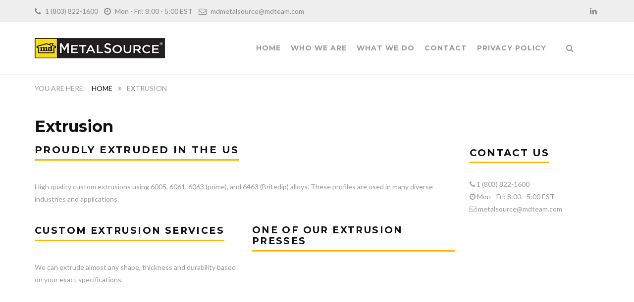

--- FILE ---
content_type: text/html; charset=UTF-8
request_url: http://mdmetalsource.com/extrusion/
body_size: 9823
content:
<!DOCTYPE html>
<html lang="en-US">
<head>
	<meta charset="UTF-8">
	<meta name="viewport" content="width=device-width, initial-scale=1">
	<link rel="profile" href="http://gmpg.org/xfn/11">
	<link rel="pingback" href="http://mdmetalsource.com/xmlrpc.php">
  <link rel="shortcut icon" href="">
  <link rel="apple-touch-icon" href=""/>
	<title>Extrusion &#8211; MD Metal Source</title>
<link rel='dns-prefetch' href='//fonts.googleapis.com' />
<link rel='dns-prefetch' href='//maxcdn.bootstrapcdn.com' />
<link rel='dns-prefetch' href='//s.w.org' />
<link rel="alternate" type="application/rss+xml" title="MD Metal Source &raquo; Feed" href="http://mdmetalsource.com/feed/" />
<link rel="alternate" type="application/rss+xml" title="MD Metal Source &raquo; Comments Feed" href="http://mdmetalsource.com/comments/feed/" />
<link rel="alternate" type="application/rss+xml" title="MD Metal Source &raquo; Extrusion Comments Feed" href="http://mdmetalsource.com/extrusion/feed/" />
		<script type="3ea63282a1b89c127f3f2596-text/javascript">
			window._wpemojiSettings = {"baseUrl":"https:\/\/s.w.org\/images\/core\/emoji\/2\/72x72\/","ext":".png","svgUrl":"https:\/\/s.w.org\/images\/core\/emoji\/2\/svg\/","svgExt":".svg","source":{"concatemoji":"http:\/\/mdmetalsource.com\/wp-includes\/js\/wp-emoji-release.min.js"}};
			!function(a,b,c){function d(a){var c,d,e,f,g,h=b.createElement("canvas"),i=h.getContext&&h.getContext("2d"),j=String.fromCharCode;if(!i||!i.fillText)return!1;switch(i.textBaseline="top",i.font="600 32px Arial",a){case"flag":return i.fillText(j(55356,56806,55356,56826),0,0),!(h.toDataURL().length<3e3)&&(i.clearRect(0,0,h.width,h.height),i.fillText(j(55356,57331,65039,8205,55356,57096),0,0),c=h.toDataURL(),i.clearRect(0,0,h.width,h.height),i.fillText(j(55356,57331,55356,57096),0,0),d=h.toDataURL(),c!==d);case"diversity":return i.fillText(j(55356,57221),0,0),e=i.getImageData(16,16,1,1).data,f=e[0]+","+e[1]+","+e[2]+","+e[3],i.fillText(j(55356,57221,55356,57343),0,0),e=i.getImageData(16,16,1,1).data,g=e[0]+","+e[1]+","+e[2]+","+e[3],f!==g;case"simple":return i.fillText(j(55357,56835),0,0),0!==i.getImageData(16,16,1,1).data[0];case"unicode8":return i.fillText(j(55356,57135),0,0),0!==i.getImageData(16,16,1,1).data[0];case"unicode9":return i.fillText(j(55358,56631),0,0),0!==i.getImageData(16,16,1,1).data[0]}return!1}function e(a){var c=b.createElement("script");c.src=a,c.type="text/javascript",b.getElementsByTagName("head")[0].appendChild(c)}var f,g,h,i;for(i=Array("simple","flag","unicode8","diversity","unicode9"),c.supports={everything:!0,everythingExceptFlag:!0},h=0;h<i.length;h++)c.supports[i[h]]=d(i[h]),c.supports.everything=c.supports.everything&&c.supports[i[h]],"flag"!==i[h]&&(c.supports.everythingExceptFlag=c.supports.everythingExceptFlag&&c.supports[i[h]]);c.supports.everythingExceptFlag=c.supports.everythingExceptFlag&&!c.supports.flag,c.DOMReady=!1,c.readyCallback=function(){c.DOMReady=!0},c.supports.everything||(g=function(){c.readyCallback()},b.addEventListener?(b.addEventListener("DOMContentLoaded",g,!1),a.addEventListener("load",g,!1)):(a.attachEvent("onload",g),b.attachEvent("onreadystatechange",function(){"complete"===b.readyState&&c.readyCallback()})),f=c.source||{},f.concatemoji?e(f.concatemoji):f.wpemoji&&f.twemoji&&(e(f.twemoji),e(f.wpemoji)))}(window,document,window._wpemojiSettings);
		</script>
		<style type="text/css">
img.wp-smiley,
img.emoji {
	display: inline !important;
	border: none !important;
	box-shadow: none !important;
	height: 1em !important;
	width: 1em !important;
	margin: 0 .07em !important;
	vertical-align: -0.1em !important;
	background: none !important;
	padding: 0 !important;
}
</style>
<link rel='stylesheet' id='essential-grid-plugin-settings-css'  href='http://mdmetalsource.com/source/plugins/essential-grid/public/assets/css/settings.css' type='text/css' media='all' />
<link rel='stylesheet' id='tp-open-sans-css' href="https://fonts.googleapis.com/css?family=Open+Sans%3A300%2C400%2C600%2C700%2C800" type='text/css' media='all' />
<link rel='stylesheet' id='tp-raleway-css' href="https://fonts.googleapis.com/css?family=Raleway%3A100%2C200%2C300%2C400%2C500%2C600%2C700%2C800%2C900" type='text/css' media='all' />
<link rel='stylesheet' id='tp-droid-serif-css' href="https://fonts.googleapis.com/css?family=Droid+Serif%3A400%2C700" type='text/css' media='all' />
<link rel='stylesheet' id='rs-plugin-settings-css'  href='http://mdmetalsource.com/source/plugins/revslider/rs-plugin/css/settings.css' type='text/css' media='all' />
<style id='rs-plugin-settings-inline-css' type='text/css'>
.tp-caption a{color:#ff7302;text-shadow:none;-webkit-transition:all 0.2s ease-out;-moz-transition:all 0.2s ease-out;-o-transition:all 0.2s ease-out;-ms-transition:all 0.2s ease-out}.tp-caption a:hover{color:#ffa902}
</style>
<link rel='stylesheet' id='mdmetal-style-css'  href='http://mdmetalsource.com/source/themes/metalsource/style.css' type='text/css' media='all' />
<link rel='stylesheet' id='mdmetal-main-css'  href='http://mdmetalsource.com/source/themes/metalsource/css/main-style.css' type='text/css' media='all' />
<style id='mdmetal-main-inline-css' type='text/css'>
body,input, select, textarea, p{font-family:Lato;}body,[class*="col-"],.footer .menu li{font-size:14px;}h1{font-family:Montserrat;font-size:32px;}h2{font-size:24px;}h3{font-size:18px;}h4{font-size:16px;}h5{font-size:15px;}h6{font-size:12px;}body.scheme{color:#999999;}.scheme .header{background-color:#ffffff;color:#999999;}.scheme .top-area{background-color:#eeeeee;color:#888888;}.scheme .top-area a{color:#888888;}.scheme .top-area a:hover{color:#FFB600;}.search-box i{color:#999999;}.mini-cart .mini-cart__button .mini-cart-icon{color:#999999;}.mini-cart .mini-cart__button .mini-cart-icon:after{color:#ffffff;background-color:#FFB600;}.navigation,.header-preset-05 .nav{background-color:#ffffff;}.scheme .footer{background-color:#1B273D;color:#767D8C;}.scheme .footer .widget-title{color:#ffffff;}.scheme .footer a{color:#BABFC5;}.scheme .footer a:hover{color:#FFB600;}.scheme .copyright{background-color:#FFB600;color:#ffffff;}.scheme .copyright a{color:#ffffff;}.scheme .copyright a:hover{color:#111111;}
</style>
<link rel='stylesheet' id='mdmetal-font-awesome-css'  href='//maxcdn.bootstrapcdn.com/font-awesome/4.3.0/css/font-awesome.min.css' type='text/css' media='all' />
<link rel='stylesheet' id='js_composer_front-css'  href='http://mdmetalsource.com/source/plugins/js_composer/assets/css/js_composer.css' type='text/css' media='all' />
<link rel='stylesheet' id='kirki_google_fonts-css'  href='//fonts.googleapis.com/css?family=Lato%3Aregular%2Citalic%2C300%2C700%7CMontserrat%3Aregular%2C700%3A400%26subset%3Dcyrillic%2Ccyrillic-ext%2Cdevanagari%2Cgreek%2Cgreek-ext%2Ckhmer%2Clatin%2Clatin-ext%2Cvietnamese' type='text/css' media='all' />
<script type="3ea63282a1b89c127f3f2596-text/javascript" src='http://mdmetalsource.com/wp-includes/js/jquery/jquery.js'></script>
<script type="3ea63282a1b89c127f3f2596-text/javascript" src='http://mdmetalsource.com/wp-includes/js/jquery/jquery-migrate.min.js'></script>
<script type="3ea63282a1b89c127f3f2596-text/javascript" src='http://mdmetalsource.com/source/plugins/essential-grid/public/assets/js/lightbox.js'></script>
<script type="3ea63282a1b89c127f3f2596-text/javascript" src='http://mdmetalsource.com/source/plugins/essential-grid/public/assets/js/jquery.themepunch.tools.min.js'></script>
<script type="3ea63282a1b89c127f3f2596-text/javascript" src='http://mdmetalsource.com/source/plugins/essential-grid/public/assets/js/jquery.themepunch.essential.min.js'></script>
<script type="3ea63282a1b89c127f3f2596-text/javascript" src='http://mdmetalsource.com/source/plugins/revslider/rs-plugin/js/jquery.themepunch.revolution.min.js'></script>
<script type="3ea63282a1b89c127f3f2596-text/javascript" src='http://mdmetalsource.com/source/themes/metalsource/js/owl.carousel.min.js'></script>
<script type="3ea63282a1b89c127f3f2596-text/javascript" src='http://mdmetalsource.com/source/themes/metalsource/js/smoothscroll.js'></script>
<script type="3ea63282a1b89c127f3f2596-text/javascript" src='http://mdmetalsource.com/source/themes/metalsource/js/jQuery.headroom.min.js'></script>
<script type="3ea63282a1b89c127f3f2596-text/javascript" src='http://mdmetalsource.com/source/themes/metalsource/js/headroom.min.js'></script>
<script type="3ea63282a1b89c127f3f2596-text/javascript" src='http://mdmetalsource.com/source/themes/metalsource/js/jquery.magnific-popup.min.js'></script>
<script type="3ea63282a1b89c127f3f2596-text/javascript" src='http://mdmetalsource.com/source/themes/metalsource/js/jquery.counterup.min.js'></script>
<script type="3ea63282a1b89c127f3f2596-text/javascript" src='http://mdmetalsource.com/source/themes/metalsource/js/waypoints.min.js'></script>
<link rel='https://api.w.org/' href='http://mdmetalsource.com/wp-json/' />
<link rel="canonical" href="http://mdmetalsource.com/extrusion/" />
<link rel='shortlink' href='http://mdmetalsource.com/?p=74678' />
<link rel="alternate" type="application/json+oembed" href="http://mdmetalsource.com/wp-json/oembed/1.0/embed?url=http%3A%2F%2Fmdmetalsource.com%2Fextrusion%2F" />
		<script type="3ea63282a1b89c127f3f2596-text/javascript">
			jQuery(document).ready(function() {
				// CUSTOM AJAX CONTENT LOADING FUNCTION
				var ajaxRevslider = function(obj) {
				
					// obj.type : Post Type
					// obj.id : ID of Content to Load
					// obj.aspectratio : The Aspect Ratio of the Container / Media
					// obj.selector : The Container Selector where the Content of Ajax will be injected. It is done via the Essential Grid on Return of Content
					
					var content = "";

					data = {};
					
					data.action = 'revslider_ajax_call_front';
					data.client_action = 'get_slider_html';
					data.token = '2908c0e368';
					data.type = obj.type;
					data.id = obj.id;
					data.aspectratio = obj.aspectratio;
					
					// SYNC AJAX REQUEST
					jQuery.ajax({
						type:"post",
						url:"http://mdmetalsource.com/wp-admin/admin-ajax.php",
						dataType: 'json',
						data:data,
						async:false,
						success: function(ret, textStatus, XMLHttpRequest) {
							if(ret.success == true)
								content = ret.data;								
						},
						error: function(e) {
							console.log(e);
						}
					});
					
					 // FIRST RETURN THE CONTENT WHEN IT IS LOADED !!
					 return content;						 
				};
				
				// CUSTOM AJAX FUNCTION TO REMOVE THE SLIDER
				var ajaxRemoveRevslider = function(obj) {
					return jQuery(obj.selector+" .rev_slider").revkill();
				};

				// EXTEND THE AJAX CONTENT LOADING TYPES WITH TYPE AND FUNCTION
				var extendessential = setInterval(function() {
					if (jQuery.fn.tpessential != undefined) {
						clearInterval(extendessential);
						if(typeof(jQuery.fn.tpessential.defaults) !== 'undefined') {
							jQuery.fn.tpessential.defaults.ajaxTypes.push({type:"revslider",func:ajaxRevslider,killfunc:ajaxRemoveRevslider,openAnimationSpeed:0.3});   
							// type:  Name of the Post to load via Ajax into the Essential Grid Ajax Container
							// func: the Function Name which is Called once the Item with the Post Type has been clicked
							// killfunc: function to kill in case the Ajax Window going to be removed (before Remove function !
							// openAnimationSpeed: how quick the Ajax Content window should be animated (default is 0.3)
						}
					}
				},30);
			});
		</script>
		  <style type="text/css">
    .people .social .menu li a:hover,
    .listing li i,
    .error404 h2,
    .woocommerce .star-rating span:before,
    .woocommerce ul.products li.product h3:hover,
    .scheme .header-right i,
    .pagination span,
    .woocommerce ul.products li.product .price,
    .woocommerce div.product p.price,
    .woocommerce div.product span.price,
    .scheme .testimonial__author,
    .scheme .navigation a:before,
    .scheme .navigation a:after,
    .scheme .metalsource .esg-filter-wrapper .esg-filterbutton.selected,
    .scheme .metalsource .esg-filter-wrapper .esg-filterbutton:hover,
    .scheme .has-bg span, .scheme .footer .menu li:hover:before,
    .scheme .testimonials-list .author span:first-child,
    .scheme .introducing li:before,
    .scheme .contact-info i,
    .scheme .consulting-2 .info h3+h3,
    .scheme .listing li i{
      color: #FFB600;
    }
    .contact-page .call-us .wpb_text_column:last-child,
    .wpcf7 input[type="submit"],
    .faq-classic .vc_custom_heading:before,
    .faq-classic .wpb_text_column:before,
    .scheme .download2:hover,
    .single-project.tm_project_details_layout3 .gallery--layout3 .owl-dots,
    .images-carousel-2 .vc_images_carousel .vc_carousel-indicators,
    .scheme .scrollup,
    .scheme.single-project .gallery a:after,
    .woocommerce #payment #place_order,
    .woocommerce-page #payment #place_order,
    .woocommerce #respond input#submit:hover,
    .woocommerce a.button:hover,
    .woocommerce button.button:hover,
    .woocommerce input.button:hover,
    .woocommerce span.onsale,
    .woocommerce button.button.alt,
    .scheme .intro,
    .scheme .wpb_accordion_wrapper .ui-state-active .ui-icon:before,
    .scheme .clients .owl-nav div:hover:before,
    .scheme .owl-controls .owl-dot.active,
    .scheme .eg-howardtaft-container,
    .scheme .metalsource .esg-navigationbutton,
    .scheme .heading-title-2:before,
    .scheme .heading-title:before,
    .scheme .comments-title:after,
    .scheme .comment-reply-title:after,
    .scheme .widget-title:after,
    .scheme input[type="submit"]:hover,
    .navigation .sub-menu li a:hover,
    .navigation .children li a:hover,
    .scheme .sidebar .widget .menu li:hover,
    .scheme .wpb_widgetised_column .widget .menu li:hover a,
    .scheme .sidebar .widget .menu li.current-menu-item,
    .scheme .wpb_widgetised_column .widget .menu li.current-menu-item a,
    .scheme .features .wpb_wrapper p:first-child:after,
    .scheme .recent-posts__thumb:after,
    .woocommerce a.button.alt,
    .scheme .sidebar .widget .menu li a:hover,
    .scheme .sidebar .widget .menu li.current-menu-item a,
    .woocommerce a.button:hover,
    .scheme .widget_product_search input[type="submit"],
    .scheme .related.products h2:after,
    .scheme a.read-more:hover,
    .scheme .tagcloud a:hover,
    .scheme .widget_shopping_cart_content .buttons a.button,
    .scheme .heading-title-3:before,
    .scheme .counting .heading:before,
    .scheme .price-active,
    .dates,
    .tp-caption.home-slider-button, .home-slider-button a:hover,
    .single_job_listing .application .application_button:hover,
    .scheme .counting .heading:before {
      background-color: #FFB600;
    }
    .scheme .clients .owl-item div:hover,
    .scheme .header-right i,
    .scheme .owl-controls .owl-dot.active,
    .scheme .download:hover,
    .woocommerce a.button:hover,
    .scheme a.read-more:hover,
    .scheme .search-box input[type=search],
    .scheme .sidebar .widget-title,
    .scheme .wpb_widgetised_column .widget-title,
    .metalsource .esg-filter-wrapper .esg-filterbutton.selected,
    .single_job_listing .application .application_button:hover,
    .scheme .our-partners img:hover{
      border-color: #FFB600;
    }
    .who .consulting .info div a{
      color: #FFB600 !important;
      border-color: #FFB600 !important;
    }
    .price-table .vc_btn3.vc_general{
      border-color: #FFB600 !important;
      color: #FFB600  !important;
    }
    .scheme .price-table .vc_btn3.vc_btn3-color-grey.vc_btn3-style-outline:hover{
      background-color: #FFB600 !important;
      border-color: #FFB600 !important;
      color: #fff !important;
    }
    .price-table-2 .vc_btn3.vc_general{
        background-color: #FFB600 !important;
        border-color: #FFB600 !important;
        color: #fff !important;
    }
    .scheme .price-table-2 .vc_btn3.vc_btn3-color-grey.vc_btn3-style-outline:hover{
        background-color: #fff !important;
        border-color: #fff !important;
        color: #aaa !important;
    }

    .navigation > div > ul > li > a{
      color: #999999;
    }
    .navigation .current-menu-item > a,
    .navigation .menu > li > a:hover,
    .navigation .menu > li.current-menu-item > a{
      color: #FFB600;
    }
    .navigation .sub-menu li:first-child, .navigation .children li:first-child,.navigation > div > ul > li:hover .sub-menu, .navigation > div > ul > li:hover .children{
      border-top-color: #FFB600;
    }
    .contact-page .call-us h4,
    .page-template-template-underconstruction .under:before,
    .scheme .work-with-us:before,
    .scheme .who .consulting .info:before,
    .woocommerce #respond input#submit.alt:hover,
    .woocommerce a.button.alt:hover,
    .woocommerce button.button.alt:hover,
    .woocommerce input.button.alt:hover,
    .scheme .home-projects,
    .scheme .wpb_accordion .wpb_accordion_wrapper .wpb_accordion_header,
    .scheme .testimonial:before,.scheme .home-projects:before,
    .woocommerce div.product .woocommerce-tabs ul.tabs li.active,
    .woocommerce-page div.product .woocommerce-tabs ul.tabs li.active,
    .woocommerce #content div.product .woocommerce-tabs ul.tabs li.active,
    .woocommerce-page #content div.product .woocommerce-tabs ul.tabs li.active,
    .widget_shopping_cart_content .buttons a.button:hover,
    .projects-7:before,
    .counting:before{
      background-color: #1B273D;
    }
    .scheme .clients .owl-nav div:hover:before,.scheme input[type="submit"]:hover, .woocommerce a.button{
      color: #1B273D;
    }
    h1,h2,h3,h4,h5,h6{
      color: #111111;
    }
    a,a:visited{
      color: #111111;
    }
    .scheme a:hover{
      color: #FFB600;
    }
    body.scheme{
      background-color: #f5f5f5;
    }
                  ::-webkit-scrollbar{
        width: 10px;
        background-color: #1B273D;
      }

      ::-webkit-scrollbar-thumb{
        background-color: #FFB600;
      }

      ::-webkit-scrollbar-thumb:window-inactive{
        background: rgba(33, 33, 33, .3);
      }
        .breadcrumb ul:before{
      content: 'You are here: ';
    }
    .tp-caption.home01-slider01-02,
    .home01-slider01-02 {
      color: #FFB600;
    }
    .home-slider-button:hover {
      background-color: #FFB600 !important;
      border-color: #FFB600 !important;
    }
    .home-slider-button:hover a {
      color: #fff !important;
    }
    .home01-slider02-03 {
      color: #FFB600 !important;
    }
    .tp-caption span.yellow {
      color: #FFB600 !important;
    }
    .eg-adams-container,.eg-jefferson-container{
      background-color: #FFB600 !important;
    }
    .vc_row:before{
      display: block !important;
    }
    .vc_images_carousel .vc_carousel-indicators li{
      background-color: #FFB600 !important;
      border-color: #FFB600 !important;
      -webkit-box-shadow: 1px 1px 5px rgba(0, 0, 0, 0.3);
      -moz-box-shadow: 1px 1px 5px rgba(0, 0, 0, 0.3);
      box-shadow: 1px 1px 5px rgba(0, 0, 0, 0.3);
    }
    .vc_images_carousel .vc_carousel-indicators .vc_active{
      background-color: #fff !important;
      border-color: #fff !important;
    }
    .images-carousel-2 .vc_images_carousel .vc_carousel-indicators li {
      border-color: #fff !important;
      box-shadow: none;
    }
    .images-carousel-2 .vc_images_carousel .vc_carousel-indicators .vc_active{
      background-color: #fff !important;
      border-color: #fff !important;
    }
    .has-bg{
      background-image: url('');
    }
    a.eg-mdmetal-company-news-element-18{
      color: #999;
    }
    h1,h2,h3,h4,h5,
    .eg-mdmetal-features-1-element-0,
    .eg-mdmetal-features-2-element-0,
    .eg-mdmetal-company-news-element-0,
    .eg-mdmetal-features-3-element-0,
    .eg-mdmetal-features-2-element-15,
    .eg-mdmetal-features-4-element-15,
    .eg-mdmetal-features-3-element-18,
    .eg-mdmetal-company-news-element-18,
    .eg-mdmetal-blog-element-0,
    .eg-mdmetal-blog-element-3,
    .scheme a.read-more,
    .navigation,
    .intro,
    .vc_progress_bar,
    .wpb_accordion,
    .testimonial__content,
    .testimonial__author,
    .header-right,.metalsource .esg-filterbutton,
    .add_to_cart_button,
    .vc_btn,
    .vc_btn3,
    .tp-caption,
    .recent-posts__item a,
    .columns-4.woocommerce ul.products li.product,
    .sidebar .widget .menu li a,
    .wpb_widgetised_column .widget .menu li a,
    .dates,
    .share,
    .eg-mdmetal-feature-4-element-0,
    .eg-mdmetal-feature-4-element-15,
    .testimonials-list .author span:first-child,
    .faq-classic .vc_custom_heading:before,
    .faq-classic .wpb_text_column:before,
    .wpcf7 input[type="submit"],
    .single_job_listing .application .application_button,
    .contact-page .call-us .wpb_text_column:last-child p,
    .woocommerce ul.products li.product .add_to_cart_button {
      font-family: Montserrat, sans-serif;
    }
    .navigation .sub-menu a,
    .download-btn .vc_btn3{
      font-family: Lato, sans-serif;
    }
    @media (max-width: 1199px){
      .menu-link {
        color: #111111;
      }
    }
    @media only screen and (max-width: 768px) {
      h1{
        font-size: 28.8px;
      }
      h2{
        font-size: 21.6px;
      }
      h3{
        font-size: 16.2px;
      }
      h4{
        font-size: 14.4px;
      }
      h5{
        font-size: 13.5px;
      }
    }
    @media only screen and (max-width: 480px) {
      h1{
        font-size: 25.6px;
      }
      h2{
        font-size: 19.2px;
      }
      h3{
        font-size: 14.4px;
      }
      h4{
        font-size: 12.8px;
      }
      h5{
        font-size: 12px;
      }
    }
    @media only screen and (min-width: 992px){
      .header-preset-02 .navigation > div > ul > li > a,
      .header-preset-03 .navigation > div > ul > li > a,
      .header-preset-05 .navigation > div > ul > li > a{
        border-right-color: #ffffff;
      }
      .navigation > div > ul > li.current-menu-item > a:after,
      .navigation > div > ul > li:hover > a:after{
        background-color: #FFB600;
      }
      .header-preset-05 .navigation > div > ul > li > a:first-child{
        border-left-color: #ffffff;
      }
      .header-preset-02 .navigation > div > ul > li.current-menu-item > a,
      .header-preset-02 .navigation > div > ul > li:hover > a{
        border-bottom-color:;
      }
      .header-preset-03 .navigation > div > ul > li.current-menu-item > a,
      .header-preset-03 .navigation > div > ul > li:hover > a,
      .header-preset-05 .navigation > div > ul > li:hover > a,
      .header-preset-05 .navigation > div > ul > li.current-menu-item > a{
        border-top-color:;
      }
      .header-preset-04.home .headroom--not-top.header {
        background-color: #1B273D;
      }
    }
  </style>
<meta name="generator" content="Powered by Visual Composer - drag and drop page builder for WordPress."/>
<!--[if IE 8]><link rel="stylesheet" type="text/css" href="http://mdmetalsource.com/source/plugins/js_composer/assets/css/vc-ie8.css" media="screen"><![endif]--><style type="text/css" data-type="vc_shortcodes-custom-css">.vc_custom_1433128525365{margin-top: 0px !important;margin-bottom: 40px !important;}.vc_custom_1433128537128{margin-bottom: 50px !important;}</style><noscript><style> .wpb_animate_when_almost_visible { opacity: 1; }</style></noscript></head>

<body class="page page-id-74678 page-template-default header-preset-07 header-sticky top-area-enable content-sidebar scheme wpb-js-composer js-comp-ver-4.5.2 vc_responsive">
<div id="page" class="hfeed site animsition">
	<div class="header-wrapper">
      <div class="top-area">
      <div class="container">
        <div class="row">
                      <div class="col-md-9 hidden-xs hidden-sm">
              <aside id="text-3" class="widget widget_text">			<div class="textwidget"><i class="fa fa-phone"></i> 1 (803) 822-1600 &nbsp;&nbsp;   <i class="fa fa-clock-o"></i> Mon - Fri: 8:00 - 5:00 EST &nbsp;&nbsp;  <i class="fa fa-envelope-o"></i> <a href="/cdn-cgi/l/email-protection" class="__cf_email__" data-cfemail="4d20292028392c213e22383f2e280d202939282c20632e2220">[email&#160;protected]</a></div>
		</aside>            </div>
            <div class="col-md-3 col-xs-7 social">
              <div class="menu-social-profile-links-container"><ul id="menu-social-profile-links" class="menu"><li id="menu-item-74111" class="menu-item menu-item-type-custom menu-item-object-custom menu-item-74111"><a href="https://www.linkedin.com/company/m-d-building-products/">linkedin</a></li>
</ul></div>            </div>
                  </div>
      </div>
    </div>
    <header class="header" role="banner" itemscope="itemscope" itemtype="http://schema.org/WPHeader">
    <div class="container">
      <div class="row">
        <div class="col-md-3 col-xs-6">
          <div class="site-branding">
                                          <a href="http://mdmetalsource.com/" rel="home">
                  <img src="http://mdmetalsource.com/source/uploads/2015/06/M-D_MetalSource_Logo.jpg" alt="logo"/>
                </a>
                                    </div>
        </div>
                                  <div class="col-md-8 col-sm-5 col-xs-6 header__right">
          <span class="menu-link"><i class="fa fa-navicon"></i></span>
          <nav class="navigation" role="navigation">
            <div class="menu-mainmenu-container"><ul id="menu-mainmenu" class="menu"><li id="menu-item-74621" class="menu-item menu-item-type-custom menu-item-object-custom menu-item-home menu-item-74621"><i class="sub-menu-toggle fa fa-chevron-down"></i><a href="http://mdmetalsource.com">Home</a></li>
<li id="menu-item-74776" class="menu-item menu-item-type-post_type menu-item-object-page menu-item-74776"><i class="sub-menu-toggle fa fa-chevron-down"></i><a href="http://mdmetalsource.com/who-we-are/">Who We Are</a></li>
<li id="menu-item-74628" class="menu-item menu-item-type-custom menu-item-object-custom current-menu-ancestor current-menu-parent menu-item-has-children menu-item-74628"><i class="sub-menu-toggle fa fa-chevron-down"></i><a href="#">What We Do</a>
<ul class="sub-menu">
	<li id="menu-item-74717" class="menu-item menu-item-type-post_type menu-item-object-page current-menu-item page_item page-item-74678 current_page_item menu-item-74717"><i class="sub-menu-toggle fa fa-chevron-down"></i><a href="http://mdmetalsource.com/extrusion/">Custom Aluminum Extrusion</a></li>
	<li id="menu-item-74716" class="menu-item menu-item-type-post_type menu-item-object-page menu-item-74716"><i class="sub-menu-toggle fa fa-chevron-down"></i><a href="http://mdmetalsource.com/fabrication/">Custom Product Fabrication</a></li>
	<li id="menu-item-74715" class="menu-item menu-item-type-post_type menu-item-object-page menu-item-74715"><i class="sub-menu-toggle fa fa-chevron-down"></i><a href="http://mdmetalsource.com/anodizing/">Custom Anodizing</a></li>
	<li id="menu-item-74714" class="menu-item menu-item-type-post_type menu-item-object-page menu-item-74714"><i class="sub-menu-toggle fa fa-chevron-down"></i><a href="http://mdmetalsource.com/finishing/">Custom Product Finishing</a></li>
	<li id="menu-item-74831" class="menu-item menu-item-type-post_type menu-item-object-page menu-item-74831"><i class="sub-menu-toggle fa fa-chevron-down"></i><a href="http://mdmetalsource.com/custom-vinyl-extrusions/">Custom Vinyl Extrusions</a></li>
	<li id="menu-item-74712" class="menu-item menu-item-type-post_type menu-item-object-page menu-item-74712"><i class="sub-menu-toggle fa fa-chevron-down"></i><a href="http://mdmetalsource.com/delivery/">Stock and Release Delivery</a></li>
	<li id="menu-item-74713" class="menu-item menu-item-type-post_type menu-item-object-page menu-item-74713"><i class="sub-menu-toggle fa fa-chevron-down"></i><a href="http://mdmetalsource.com/custom-packaging/">Custom and Retail-Ready Packaging</a></li>
</ul>
</li>
<li id="menu-item-74710" class="menu-item menu-item-type-post_type menu-item-object-page menu-item-74710"><i class="sub-menu-toggle fa fa-chevron-down"></i><a href="http://mdmetalsource.com/contact-m-d-metal-source/">Contact</a></li>
<li id="menu-item-74848" class="menu-item menu-item-type-custom menu-item-object-custom menu-item-74848"><i class="sub-menu-toggle fa fa-chevron-down"></i><a href="https://mdteam.com/privacy-policy">Privacy Policy</a></li>
</ul></div>          </nav><!-- .site-navigation -->
        </div>
                  <div class="col-md-1 col-sm-1 hidden-xs">
                          <div class="search-box hidden-xs hidden-sm">
                <form role="search" method="get" class="search-form" action="http://mdmetalsource.com/">
				<label>
					<span class="screen-reader-text">Search for:</span>
					<input type="search" class="search-field" placeholder="Search &hellip;" value="" name="s" />
				</label>
				<input type="submit" class="search-submit" value="Search" />
			</form>                <i class="fa fa-search"></i>
              </div>
                                  </div>
              </div>
    </div>
  </header>

</div>  <div class="content-wrapper">
                            <div class="breadcrumb">
            <div class="container">
               <ul class="tm_bread_crumb">
	<li class="level-1 top"><a href="http://mdmetalsource.com/">Home</a></li>
	<li class="level-2 sub tail current">Extrusion</li>
</ul>
            </div>
          </div>
                <div class="entry-header">
          <div class="container">
            <h1 class="entry-title" itemprop="headline">Extrusion</h1>          </div>
        </div>
              <div class="container">
      <div class="row">
                                          <div class="col-md-9">
          <main class="content" role="main" itemprop="mainContentOfPage">
            
              <article id="post-74678" class="post-74678 page type-page status-publish hentry" itemscope="itemscope" itemtype="http://schema.org/CreativeWork">
                <div class="entry-content"  itemprop="text">
                  <div  class="vc_row wpb_row  vc_custom_1433128525365  " style=""><div class=" boxed"><div class="container"><div class="row">
	<div class="col-sm-12 col-lg-12 wpb_column vc_column_container ">
		<div class="wpb_wrapper">
			<div class="vc_custom_heading heading-title-3" ><h2 style="font-size: 20px;text-align: left" >Proudly Extruded in the US</h2></div>
	<div class="wpb_text_column wpb_content_element ">
		<div class="wpb_wrapper">
			<p>High quality custom extrusions using 6005, 6061, 6063 (prime), and 6463 (Britedip) alloys.  These profiles are used in many diverse industries and applications.</p>

		</div> 
	</div> 
		</div> 
	</div> 
</div></div></div></div><div  class="vc_row wpb_row  vc_custom_1433128537128  " style=""><div class=" boxed"><div class="container"><div class="row">
	<div class="col-sm-6 col-lg-6 wpb_column vc_column_container ">
		<div class="wpb_wrapper">
			<div class="vc_custom_heading heading-title-3" ><h2 style="font-size: 19px;text-align: left" >Custom Extrusion Services</h2></div>
	<div class="wpb_text_column wpb_content_element ">
		<div class="wpb_wrapper">
			<p>We can extrude almost any shape, thickness and durability based on your exact specifications.</p>

		</div> 
	</div> 	<div class="vc_empty_space"  style="height: 20px" ><span
			class="vc_empty_space_inner"></span></div>


		</div> 
	</div> 

	<div class="col-sm-6 col-lg-6 wpb_column vc_column_container ">
		<div class="wpb_wrapper">
			<div class="vc_custom_heading heading-title-3" ><h2 style="font-size: 19px;text-align: left" >ONE OF OUR EXTRUSION PRESSES</h2></div><div
	class="wpb_images_carousel wpb_content_element images-carousel-2 vc_clearfix">
	<div class="wpb_wrapper">
	<div id="vc_images-carousel-1-1768761686" data-ride="vc_carousel"
	     data-wrap="false" style="width: 415px;"
	     data-interval="5000" data-auto-height="yes"
	     data-mode="horizontal" data-partial="false"
	     data-per-view="1"
	     data-hide-on-end="false" class="vc_slide vc_images_carousel">
					<!-- Indicators -->
			<ol class="vc_carousel-indicators">
									<li data-target="#vc_images-carousel-1-1768761686" data-slide-to="0"></li>
									<li data-target="#vc_images-carousel-1-1768761686" data-slide-to="1"></li>
							</ol>
				<!-- Wrapper for slides -->
		<div class="vc_carousel-inner">
			<div class="vc_carousel-slideline">
				<div class="vc_carousel-slideline-inner">
																	<div class="vc_item">
							<div class="vc_inner">
																	<img class="" src="https://mdmetalsource.com/source/uploads/2015/06/WIA14CA-415x277.jpg" width="415" height="277" alt="WIA14CA" title="WIA14CA" />															</div>
						</div>
																	<div class="vc_item">
							<div class="vc_inner">
																	<img class="" src="https://mdmetalsource.com/source/uploads/2015/06/WIA14C5-415x277.jpg" width="415" height="277" alt="WIA14C5" title="WIA14C5" />															</div>
						</div>
									</div>
			</div>
		</div>
			</div>
	</div>	</div>
		</div> 
	</div> 
</div></div></div></div><div  class="vc_row wpb_row  intro5  " style="background-color: #fdc502;"><div class=" boxed"><div class="container"><div class="row">
	<div class="col-sm-9 col-lg-9 wpb_column vc_column_container ">
		<div class="wpb_wrapper">
			<div class="vc_custom_heading" ><h2 style="font-size: 20px;color: #ffffff;text-align: left" >Looking for a quality partner for your next project?</h2></div>
		</div> 
	</div> 

	<div class="col-sm-3 col-lg-3 wpb_column vc_column_container ">
		<div class="wpb_wrapper">
				<div class="vc_btn3-container vc_btn3-inline"><a class="vc_general vc_btn3 vc_btn3-size-md vc_btn3-shape-rounded vc_btn3-style-custom"
	     href="http://mdmetalsource.com/contact-m-d-metal-source/"
	     title=""
	     target="_self"
	 style="background-color:;color:#ffffff;">Contact Us</a></div>

		</div> 
	</div> 
</div></div></div></div>
                                  </div><!-- .entry-content -->

                <footer class="entry-footer">
                                  </footer><!-- .entry-footer -->
              </article><!-- #post-## -->


                      </main>
        </div>
                  <div class="col-md-3">
	<aside class="sidebar" itemscope="itemscope" itemtype="http://schema.org/WPSideBar">
		<aside id="text-6" class="widget widget_text"><h3 class="widget-title">Contact Us</h3>			<div class="textwidget"><i class="fa fa-phone"></i> 1 (803) 822-1600 &nbsp;&nbsp;   <br /><i class="fa fa-clock-o"></i> Mon - Fri: 8:00 - 5:00 EST &nbsp;&nbsp; 
<br /> <i class="fa fa-envelope-o"></i> <a href="/cdn-cgi/l/email-protection" class="__cf_email__" data-cfemail="49242c3d28253a263c3b2a2c09242d3d2c2824672a2624">[email&#160;protected]</a></div>
		</aside>	</aside>
</div>
              </div>
    </div>
  </div>
    <div class="bottom-wrapper">
              <footer class="footer" role="contentinfo" itemscope="itemscope" itemtype="http://schema.org/WPFooter">
          <div class="container">
            <div class="row">
              <div class="col-md-4">
                <aside id="text-4" class="widget widget_text"><h3 class="widget-title">About Us</h3>			<div class="textwidget"><p><img src="http://mdmetalsource.com/source/uploads/2015/06/M-D_MetalSource_Logo.jpg" alt="" /></p>
M-D Metal Source a subsidiary of M-D Building Products, Inc is a supplier of high quality custom engineered products.</div>
		</aside>                <div class="social">
                  <div class="menu-social-profile-links-container"><ul id="menu-social-profile-links-1" class="menu"><li class="menu-item menu-item-type-custom menu-item-object-custom menu-item-74111"><a href="https://www.linkedin.com/company/m-d-building-products/">linkedin</a></li>
</ul></div>                </div>
              </div>
              <div class="col-md-4">
                              </div>
              <div  class="col-md-4">
                <aside id="text-5" class="widget widget_text"><h3 class="widget-title">6 National Locations</h3>			<div class="textwidget"><ul><li>Oklahoma City, OK</li>
<li>Middletown, OH</li>
<li>Hayti, MO</li>
<li>West Columbia, SC</li>
<li>Brooklet, GA (Plastics Plant)</li>
<li>Woodburn, OR (Plastics Plant)</li>
</div>
		</aside>              </div>
            </div>
          </div>
        </footer><!--/footer-->
                    <div class="copyright">
          <div class="container">
            Copyright 2015 MDMetalsource.com. All right reserved.          </div>
        </div>
          </div>
  </div><!--/#page-->
      <a class="scrollup"><i class="fa fa-angle-up"></i>Go to top</a>
    
    
    <script data-cfasync="false" src="/cdn-cgi/scripts/5c5dd728/cloudflare-static/email-decode.min.js"></script><script type="3ea63282a1b89c127f3f2596-text/javascript">
        (function ($) {
            jQuery(window).on('resize', function () {
                if ($(window).width() >= 992) {
                    $('#page').css('padding-bottom', $('.uncover .bottom-wrapper').outerHeight());
                }
            });

            jQuery(window).on('load', function () {
                jQuery(window).trigger('resize');
            });
        })(jQuery);
    </script>

        <script type="3ea63282a1b89c127f3f2596-text/javascript">
        jQuery(document).ready(function ($) {
            //loading effect
            NProgress.start();
            NProgress.done();
        });
    </script>
            <script type="3ea63282a1b89c127f3f2596-text/javascript">
            jQuery(document).ready(function ($) {
                                    $(".header").headroom(
                                                {
                                                        offset: 44
                                                    }
                    );
            });
        </script>
            <script type="3ea63282a1b89c127f3f2596-text/javascript">
        jQuery(document).ready(function ($) {
            var $window = $(window);
            // Scroll up
            var $scrollup = $('.scrollup');

            $window.scroll(function () {
                if ($window.scrollTop() > 100) {
                    $scrollup.addClass('show');
                } else {
                    $scrollup.removeClass('show');
                }
            });

            $scrollup.on('click', function (evt) {
                $("html, body").animate({scrollTop: 0}, 600);
                evt.preventDefault();
            });
        });
    </script>
    <link rel='stylesheet' id='vc_carousel_css-css'  href='http://mdmetalsource.com/source/plugins/js_composer/assets/lib/vc_carousel/css/vc_carousel.css' type='text/css' media='all' />
<script type="3ea63282a1b89c127f3f2596-text/javascript" src='http://mdmetalsource.com/source/themes/metalsource/js/nprogress.js'></script>
<script type="3ea63282a1b89c127f3f2596-text/javascript" src='http://mdmetalsource.com/source/themes/metalsource/js/jquery.stellar.min.js'></script>
<script type="3ea63282a1b89c127f3f2596-text/javascript" src='http://mdmetalsource.com/source/themes/metalsource/js/main.js'></script>
<script type="3ea63282a1b89c127f3f2596-text/javascript" src='http://mdmetalsource.com/wp-includes/js/comment-reply.min.js'></script>
<script type="3ea63282a1b89c127f3f2596-text/javascript" src='http://mdmetalsource.com/wp-includes/js/wp-embed.min.js'></script>
<script type="3ea63282a1b89c127f3f2596-text/javascript" src='http://mdmetalsource.com/source/plugins/js_composer/assets/js/js_composer_front.js'></script>
<script type="3ea63282a1b89c127f3f2596-text/javascript" src='http://mdmetalsource.com/source/plugins/js_composer/assets/lib/vc_carousel/js/transition.js'></script>
<script type="3ea63282a1b89c127f3f2596-text/javascript" src='http://mdmetalsource.com/source/plugins/js_composer/assets/lib/vc_carousel/js/vc_carousel.js'></script>

<script src="/cdn-cgi/scripts/7d0fa10a/cloudflare-static/rocket-loader.min.js" data-cf-settings="3ea63282a1b89c127f3f2596-|49" defer></script><script defer src="https://static.cloudflareinsights.com/beacon.min.js/vcd15cbe7772f49c399c6a5babf22c1241717689176015" integrity="sha512-ZpsOmlRQV6y907TI0dKBHq9Md29nnaEIPlkf84rnaERnq6zvWvPUqr2ft8M1aS28oN72PdrCzSjY4U6VaAw1EQ==" data-cf-beacon='{"version":"2024.11.0","token":"1eb58258445f426c99b9a76553b06967","r":1,"server_timing":{"name":{"cfCacheStatus":true,"cfEdge":true,"cfExtPri":true,"cfL4":true,"cfOrigin":true,"cfSpeedBrain":true},"location_startswith":null}}' crossorigin="anonymous"></script>
</body>
</html>


--- FILE ---
content_type: application/javascript
request_url: http://mdmetalsource.com/source/themes/metalsource/js/main.js
body_size: 1008
content:
/*--------------------------------------------------------------
 Custom js
 --------------------------------------------------------------*/
jQuery(document).ready(function ($) {
  'use strict';

  //setup parallax
  $.stellar();

  $('.gallery,.single-featured').magnificPopup({
    delegate: 'a', // child items selector, by clicking on it popup will open
    type: 'image',
    removalDelay: 300,
    mainClass: 'mfp-fade',
    gallery:{
      enabled:true
    }
  });

  $('.popup-youtube, .popup-vimeo, .popup-gmaps').magnificPopup({
    disableOn: 700,
    type: 'iframe',
    mainClass: 'mfp-fade',
    removalDelay: 160,
    preloader: false,
    fixedContentPos: false
  });

  //owl carousel
  $(".wpb_row .client").owlCarousel(
    {
      nav:true,
      dots: false,
      loop:true,
      autoplay:true,
      autoplayHoverPause:true,
      autoplayTimeout: 3000,
      autoHeight: true,
      margin: 20,
      responsive:{
        0:{
          items:2
        },
        768:{
          items:3
        },
        1024:{
          items:6
        }
      }
    }
  );
  $(".single-project .gallery").owlCarousel(
    {
      nav:false,
      dots: false,
      loop:true,
      autoplay:true,
      autoplayHoverPause:true,
      autoplayTimeout: 3000,
      margin: 20,
      responsive:{
        0:{
          items:2
        },
        768:{
          items:3
        },
        1024:{
          items:6
        }
      }
    }
  );

  $('.counter h2').counterUp({
    delay: 10,
    time: 3000
  });
  $(".single-project .wpb_gallery .wpb_image_grid_ul").owlCarousel(
    {
      nav:false,
      dots: false,
      loop:true,
      autoplay:true,
      autoplayHoverPause:true,
      autoplayTimeout: 3000,
      margin: 10,
      responsive:{
        0:{
          items:2
        },
        768:{
          items:3
        },
        1024:{
          items:6
        }
      }
    }
  );

  $(".wpb_row .testimonials-list").owlCarousel(
    {
      items : 1,
      navigation: false,
      dots: true,
      loop:true,
      autoplay:true,
      autoplayHoverPause:true
    }
  );

  //menu setup
  var $menu = $('.navigation'),
      $menulink = $('.menu-link');

  $menulink.click(function() {
    $menulink.toggleClass('active');
    $menu.toggleClass('active');
    return false;
  })

  $('.navigation').find('.sub-menu-toggle').on('click', function(e){
    var subMenu = $(this).parent().find('ul').first();
    var thisLi = $(this).parent();
    if ( subMenu.css('display') != 'block' ) {
      subMenu.css('display','block');
      thisLi.addClass('is-open');
    } else {
      subMenu.css('display','none');
      thisLi.removeClass('is-open');
    }
    e.stopPropagation();
  });

  // mini-cart
  var $mini_cart = $('.mini-cart');
  $mini_cart.on('click', function(e) {
    $(this).addClass('open');
  });

  $(document).on('click', function(e){
    if($(e.target).closest($mini_cart).length == 0) {
      $mini_cart.removeClass('open');
    }
  });

  // search in menu
  var $search_btn = $('.search-box > i'),
      $search_form = $('form.search-form');

  $search_btn.on('click', function () {
    $search_form.toggleClass('open');
  });

  $(document).on('click', function(e){
    if($(e.target).closest($search_btn).length == 0
      && $(e.target).closest('input.search-field').length == 0
      && $search_form.hasClass('open')) {
      $search_form.removeClass('open');
    }
  });

});